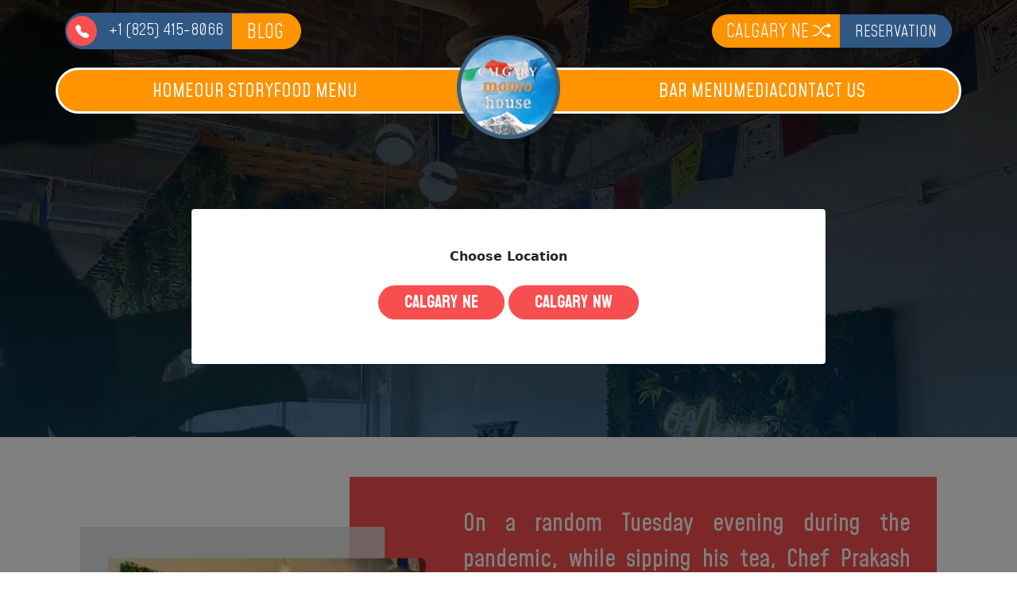

--- FILE ---
content_type: text/html; charset=UTF-8
request_url: https://calgarymomohouse.com/our-story
body_size: 7225
content:
<meta name="description" content="Calgary Momo House is one of the best Nepalese restaurants in Calgary that is well known for providing quality Nepalese food and hospitality Visit us for more info!" />

<!DOCTYPE html>
<html lang="en-CA">
<head>
	<meta charset="UTF-8" />
	<meta name="viewport" content="width=device-width, initial-scale=1">
	 	<title> Nepalese Restaurant Calgary | Nepalese Food Calgary | Calgary Momo House </title>
	 	<link rel="alternate" hreflang="en-CA" href="https://www.calgarymomohouse.com/">
	<link rel="alternate" hreflang="x-default" href="https://www.calgarymomohouse.com/">
	<link rel="canonical" href="https://calgarymomohouse.com/our-story">
	<!-- For file css -->
   <link rel="stylesheet" type="text/css" href="https://calgarymomohouse.com/frontend_asset/css/style.min.css">

   <!-- Site Icon  -->
   <link rel="icon" href="https://calgarymomohouse.com//frontend_asset/images/calgarymomohouselogo.png">

	<!-- For scroll animation css -->
   <link rel="stylesheet" type="text/css" href="https://calgarymomohouse.com/frontend_asset/css/aos.min.css">

	<!-- Slider css -->
   <link rel="stylesheet" type="text/css" href="https://calgarymomohouse.com/frontend_asset/css/slick-theme.min.css">
   <link rel="stylesheet" type="text/css" href="https://calgarymomohouse.com/frontend_asset/css/slick.min.css">


	<!-- Gallery model -->
	<link rel="stylesheet" href="css/glightbox.min.css" />
   <link rel="stylesheet" type="text/css" href="https://calgarymomohouse.com/frontend_asset/css/glightbox.min.css">

	<!--For Bootstrap v 5 file css -->
	<link rel="stylesheet" href="css/bootstrap.min.css" />
   <link rel="stylesheet" type="text/css" href="https://calgarymomohouse.com/frontend_asset/css/bootstrap.min.css">


	<!--For icon css  -->
	<link rel="stylesheet" href="https://cdn.jsdelivr.net/npm/bootstrap-icons@1.10.2/font/bootstrap-icons.min.css" >

	<!-- For googlefont font-family -->
	<link href="https://fonts.googleapis.com/css2?family=Koulen&display=swap" rel="stylesheet">
	<link rel="preconnect" href="https://fonts.gstatic.com" crossorigin>
	<link href="https://fonts.googleapis.com/css2?family=Lobster&display=swap" rel="stylesheet">
	<link href="https://fonts.googleapis.com/css2?family=Roboto:wght@100;300;400;500;700;900&display=swap" rel="stylesheet">
	<link href="https://fonts.googleapis.com/css2?family=Mohave:wght@300;400;500;700&display=swap" rel="stylesheet">
	<meta name="csrf-token" content="zdmvDQUEeToVp4WwFWrnNfokJNbabAHykY8aIm9t">
	
	<!-- Google Tag Manager -->
	<script>(function(w,d,s,l,i){w[l]=w[l]||[];w[l].push({'gtm.start':
	new Date().getTime(),event:'gtm.js'});var f=d.getElementsByTagName(s)[0],
	j=d.createElement(s),dl=l!='dataLayer'?'&l='+l:'';j.async=true;j.src=
	'https://www.googletagmanager.com/gtm.js?id='+i+dl;f.parentNode.insertBefore(j,f);
	})(window,document,'script','dataLayer','GTM-MBMGVGM9');</script>
	<!-- End Google Tag Manager -->
    
    <meta name="robots" content="index,follow">
   <meta name="googlebot" content="index,follow,max-snippet:-1,max-image-preview:large,max-video-preview:-1">
    <meta name="bingbot" content="index,follow,max-snippet:-1,max-image-preview:large,max-video-preview:-1">
    
    
<meta property="og:url" content="https://www.calgarymomohouse.com" />
<meta property="og:title" content="Best Momos in Calgary | Restaurants in Calgary | Calgary Momo House" />
<meta property="og:description" content="Taste the best momos & dumplings at our restaurant in Calgary. Calgary Momo House, serves the best chicken momos,& vegetable momos." />
<meta property="og:type" content="website" />
<meta property="og:image" content="https://www.calgarymomohouse.com/frontend_asset/images/momo134.webp" />
<meta property="og:image:width" content="500" />
<meta property="og:image:type" content="image/jpeg" />
<meta property="og:site_name" content="Calgary Momo House" />
<meta property="og:locale" content="en_US" />

<meta property="twitter:url" content="https://www.calgarymomohouse.com" />
<meta property="twitter:title" content="Best Momos in Calgary | Restaurants in Calgary | Calgary Momo House" />
<meta property="twitter:description" content="Taste the best momos & dumplings at our restaurant in Calgary. Calgary Momo House, serves the best chicken momos,& vegetable momos." />
<meta property="twitter:image" content="https://www.calgarymomohouse.com/frontend_asset/images/momo134.webp" />
<meta property="twitter:domain" content="Calgary Momo House" />
<meta property="twitter:card" content="summary_large_image" />
<meta property="twitter:creator" content="@twitter" />
<meta property="twitter:site" content="@twitter" />

<meta name="google-site-verification" content="MZUz_SYFtrDKhEHsDO6eOfsyV7LSCFNIfvvL4cl8pHI" />

<script type="application/ld+json">
{
  "@context": "https://schema.org",
  "@type": "Restaurant",
  "name": "Calgary Momo House",
  "image": "https://calgarymomohouse.com//frontend_asset/images/calgarymomohouselogo.webp",
  "@id": "",
  "url": "https://www.calgarymomohouse.com",
  "telephone": "+1 (825) 415-8066",
  "priceRange": "CAD",
  "our-menu": "https://www.calgarymomohouse.com/our-menu",
  "servesCuisine": "NEPALESE",
  "acceptsReservations": "true",
  "address": {
    "@type": "PostalAddress",
    "streetAddress": "4310 104 Ave NE #2150",
    "addressLocality": "Calgary",
    "addressRegion": "AB",
    "postalCode": "T3N 1W2",
    "addressCountry": "CA"
  },
  "openingHoursSpecification": {
    "@type": "OpeningHoursSpecification",
    "dayOfWeek": [
      "Monday",
      "Tuesday",
      "Wednesday",
      "Thursday",
      "Friday",
      "Saturday",
      "Sunday"
    ],
    "opens": "12:00",
    "closes": "22:00"
  },
  "sameAs": [
    "https://www.facebook.com/Momohousecalgary",
    "https://www.instagram.com/calgarymomohouse/"
  ] 
}
</script>

<style>
	header.main-header {
		position: fixed;
		width: 100%;
		padding: 16px 11px;
		z-index: 9999 !important;
	}

	div#location_modal {
		z-index: 100000 !important;
	}
	.flex {
		display: inline-flex;
		align-items: center;
		background: #305885;
		border-radius: 100px;
		overflow: hidden;
	}
	.btn-login .blog-link a {
		padding: 7px 11px 6px 18px;
		background-color: #ff9300;
		font-size: 23px;
	}
	.blog-link a {
		text-transform: uppercase;
		font-size: 24px;
	}
	.btn12 a {
		padding: 9px 22px 11px 18px;
		background-color: #ff9300;
		font-size: 25px;
	}
	.custum_heading{
		font-size: 28px !important;
	}
	.large_text
	{
		font-size: 62px !important;
	}
</style>

</head>

<body>
	<header class="main-header desktop">
      <div class="container">
        <div class="top-header">
          <div class="row align-items-center">
            <div class="col-6">
			<div class="flex">
              <div class="phone-call">
                <a href="tel:+18254158066">
                  <i class="bi bi-telephone-fill"></i>
                  <span>+1 (825) 415-8066</span>
                </a>
              </div>
			  <div class="blog-link btn12 rou-btn">
				<a href="https://calgarymomohouse.com/blog">Blog</a>
			</div>
			</div>
            </div>
            <div class="col-6">
              <div class="row">
                <div class="btn-login">
					<div class="flex">
						<div class="blog-link rou-btn">
							<a href="javascript:void(0);" id="update_location">Calgary NE <i class="bi bi-shuffle"></i></a>
						</div>
						<div class="rou-btn">
							<!--<a class="log1" href="#">Menu</a>-->
							<a class="reg1 new-reg" href="https://calgarymomohouse.com/reservation">Reservation</a>
						</div>
					</div>
					
				</div>
              </div>
            </div>
          </div>
        </div>
        <div class="mai-header">
			<div class="row align-items-center bg-yellow">
				<div class="col-5">
				  <div class="menu-ul">
					<ul>
					  <a class="active" href="https://calgarymomohouse.com">Home</a>
					  <a href="https://calgarymomohouse.com/our-story">Our Story </a>
					  <a href="https://calgarymomohouse.com/our-menu">Food Menu</a>
					</ul>
				  </div>
				</div>
				<div class="col-2">
				  
				</div>
				<div class="col-5">
				  <div class="menu-ul">
					<ul class="right1">
					  <a href="https://calgarymomohouse.com/bar-menu">Bar Menu </a>
					  <a href="https://calgarymomohouse.com/media">Media</a>
					
					  <a href="https://calgarymomohouse.com/contact">Contact Us </a>
					  
					</ul>
				  </div>
				</div>
			</div>
			<div class="logo-img">
				<div class="col-2">
				  <div class="logo-site">
					<a href="https://calgarymomohouse.com">
					  <img src="https://calgarymomohouse.com//frontend_asset/images/calgarymomohouselogo.png">
					</a>
				  </div>
				</div>
			</div>
    
        </div>
      </div>
    </header>
    <!-- For mobile header -->
    <header class="main-header mobile">
      <div class="container">
        <div class="row">
          <div class="col-9">
            <div class="logo-site">
              <a href="https://calgarymomohouse.com" style="text-decoration:none;">
                <img src="https://calgarymomohouse.com//frontend_asset/images/calgarymomohouselogo.png">
              </a>
           <button class="btn text-white font-bold rounded rounded-pill" onclick="$(document).find('#update_location').trigger('click');">
           			Calgary NE <i class="bi bi-shuffle"></i>
							</button>

            </div>
          </div>
          <div class="col-3">
           <div class="menu1">
		  <button class="menu" onclick="this.classList.toggle('opened');this.setAttribute('aria-expanded', this.classList.contains('opened'))" aria-label="Main Menu">
			<svg width="50" height="50" viewBox="0 0 100 100">
			  <path class="line line1" d="M 20,29.000046 H 80.000231 C 80.000231,29.000046 94.498839,28.817352 94.532987,66.711331 94.543142,77.980673 90.966081,81.670246 85.259173,81.668997 79.552261,81.667751 75.000211,74.999942 75.000211,74.999942 L 25.000021,25.000058" />
			  <path class="line line2" d="M 20,50 H 80" />
			  <path class="line line3" d="M 20,70.999954 H 80.000231 C 80.000231,70.999954 94.498839,71.182648 94.532987,33.288669 94.543142,22.019327 90.966081,18.329754 85.259173,18.331003 79.552261,18.332249 75.000211,25.000058 75.000211,25.000058 L 25.000021,74.999942" />
			</svg>
		  </button>
		  <div class="navbar">
			<div class="tabs">
				<div class="tab-header">
					<div class="menu-right">
						<ul>
						  <li>
							<a href="https://calgarymomohouse.com">Home</a>
						  </li>
						  <li>
							<a href="https://calgarymomohouse.com/our-story">Our Story</a>
						  </li>
						  <li>
							<a href="https://calgarymomohouse.com/our-menu">Food Menu</a>
						  </li>
						  <li>
							<a href="https://calgarymomohouse.com/bar-menu">Bar Menu</a>
						  </li>
						  <li>
							<a href="https://calgarymomohouse.com/media">Media</a>
						  </li>
						  <li>
							<a href="https://calgarymomohouse.com/contact">Contact us</a>
						  </li>
						  <li>
							<a href="https://calgarymomohouse.com/blog">Blog</a>
						  </li>
						  <li>
            				<a class="reg1 new-reg" href="https://www.calgarymomohouse.com/reservation">Reservation</a>
						  </li>
						</ul>
					  </div>
				</div>
			</div>
			
		  </div>
		</div>

          </div>
        </div>
      </div>
    </header>
<style>
	.story-first-bg{
	background: #f74f4f;
    padding: 37px 33px 33px 0;
    box-shadow: -143px 0 0 0 #f74f4f;
    z-index: -1;
    position: relative;
}
</style>
<div class="container-fluid our-storybg hightimg">
   <div class="container">
      <div class="row">
         <div class="col-md-12 p-0">
            <div class="page-title">
               <h1>Our Story</h1>
               <img class="diver1" src="https://calgarymomohouse.com/frontend_asset/images/divider-read.svg" alt="divider-read" loading="lazy">
            </div>
         </div>
      </div>
   </div>
</div>
<div class="container our-story1">
   <div class="row img-text5">
      <div class="col-lg-5 col-md-12 col-sm-12">
         <img class="img-fluid" src="https://calgarymomohouse.com/frontend_asset/images/ourstory17new1.webp" alt="our-story" loading="lazy">
      </div>
      <div class="col-lg-7 col-md-12 col-sm-12 pleft">
         <p class="text-title1  text-white story-first-bg">On a random Tuesday evening during the pandemic, while sipping his tea, Chef Prakash realized that Calgary misses Authentic Himalayan Style Momos.</p>
         <p>Being from Nepal and having traveled across different countries, Chef Prakash decided to introduce momos to Calgary with different variations and styles. Even though it has been a staple food for him growing up, he experimented with different styles and got feedback from friends and family to zero down the menu options. Just like any other small business, Chef Prakash initially started the Calgary Momo house from his home during the pandemic days. While our scientists were creating the vaccine, Chef Prakash was busy getting delicious Nepalese food served to people in the comfort of their homes (Not the same thing, but definitely something to get you through those times). With continuous customer love and support, Calgary Momo House grew into what it is today.</p>
      </div>
   </div>
   <!-- <div class="row   rvers1">
      <div class="col-lg-8 col-md-12 col-sm-12 ">
      	<p>Backed by Chef Prakash’s wife Pooja Ale Magar, a “Calgary White Hat – Best server” nominee, with 10 years of experience in the food and beverage industry, Calgary Momo House is a women-led business, striving to make a change in a male-dominated culture, with most of our employees being females. Best known for its authentic street food experience in Cityscape, Calgary, Calgary Momo House is the first destination for authentic Nepali Food in Calgary. It’s cultural atmosphere and cozy vibes make dining at Calgary Momo House the go-to Nepalese restaurant in Calgary for cultural immersion and lasting memories. Besides, who can say no to its signature dish “Momos”? What are Momos? Momos are Nepali dumplings that are steamed to perfection. Their petite flour wrap is filled with minced meat, and vegetables, and are served with sweets or an assortment of sauces or soup.</p>
      </div>
      <div class="col-lg-4 col-md-12 col-sm-12">
      	<img class="img-fluid" src="https://calgarymomohouse.com/frontend_asset/images/ourstory12new.png">
      </div>
      </div> -->
</div>
<section class="video-section-story01">
   <video playsinline autoplay  muted  loop  poster="cake.jpg">
      <source src="https://calgarymomohouse.com/frontend_asset/images/story-bg-video.mp4" type="video/webm">
   </video>
   <div class="container video-story-container01">
      <div class="row">
         <div class="col-12 pleright lightBlack-bg-story01">
            <p class="text-title1 text-white">So for the love of momos, come dine with us! And we promise to provide you with an experience that will keep you coming back for more!</p>
         </div>
      </div>
      <div class="row white-bg-story01">
         <div class="col-lg-8 col-md-12 col-sm-12">
            <p>Backed by Chef Prakash’s wife Pooja Ale Magar, a “Calgary White Hat – Best server” nominee, with 10 years of experience in the food and beverage industry, Calgary Momo House is a women-led business, striving to make a change in a male-dominated culture, with most of our employees being females. Best known for its authentic street food experience in Cityscape, Calgary, Calgary Momo House is the first destination for authentic Nepali Food in Calgary. It’s cultural atmosphere and cozy vibes make dining at Calgary Momo House the go-to Nepalese restaurant in Calgary for cultural immersion and lasting memories. </p>
         </div>
         <div class="col-lg-4 col-md-12 col-sm-12">

            <img class="img-fluid" src="https://calgarymomohouse.com/frontend_asset/images/momo134.webp" alt="momo-img" loading="lazy">
         </div>
      </div>
   </div>
</section>
<section class="our-food4">
   <div class="container">
      <div class="row align-items-center">
         <div class="col-lg-4 col-md-12 col-sm-12">
            <div class="bg-food78">
               <div class="anima-img round8">
                  <img class="img-fluid" src="https://calgarymomohouse.com/frontend_asset/images/whitebg4.webp" alt="white-bg" loading="lazy">
               </div>
               <div class="text-box5">
                  <img src="https://calgarymomohouse.com/frontend_asset/images/foodbg455.webp" alt="food-bg" loading="lazy">
                  <div class="text-btn-box">
                     <div class="col-12">
                        <h2>Food Menu</h2>
                        <a href="https://calgarymomohouse.com/our-menu">View Menu</a>
                     </div>
                  </div>
               </div>
               <div class="anima-img2 round8">
                  <img class="img-fluid" src="https://calgarymomohouse.com/frontend_asset/images/tandoori554.webp" alt="tandoori" loading="lazy">
               </div>
            </div>
         </div>
         <div class="col-lg-4 col-md-12 col-sm-12">
            <div class="page-title">
               <h2>Our Menu</h2>
               <img class="diver1" src="https://calgarymomohouse.com/frontend_asset/images/divider-white.svg" alt="divider-white" loading="lazy">
            </div>
         </div>
         <div class="col-lg-4 col-md-12 col-sm-12">
            <div class="bg-food78 drink569">
               <div class="anima-img round8">
                  <img class="img-fluid" src="https://calgarymomohouse.com/frontend_asset/images/bar-img02.webp" alt="bar-img" loading="lazy">
               </div>
               <div class="text-box5">
                  <img src="https://calgarymomohouse.com/frontend_asset/images/bar-bg1ss.webp" alt="bar-bg" loading="lazy">
                  <div class="text-btn-box">
                     <div class="col-12">
                        <h2>bar Menu</h2>
                        <a href="https://calgarymomohouse.com/bar-menu">View Menu</a>
                     </div>
                  </div>
               </div>
               <div class="anima-img2 round8">
                  <img class="img-fluid" src="https://calgarymomohouse.com/frontend_asset/images/bar-img.webp" alt="bar-img" loading="lazy">
               </div>
            </div>
         </div>
      </div>
   </div>
</section>
<section class="asseen mt-6">
   <div class="container">
      <div class="row text-center">
         <img class="asseenon" src="https://calgarymomohouse.com/frontend_asset/images/asseenon.webp" data-aos="zoom-in">
         <h4  class="subtitle mb-3" data-aos="zoom-in">Awards / Recognition</h4>
         <h2 class="heading" data-aos="zoom-in">As<span style="color:var(--orange);"> seen on</span></h2>
         <img class="diver1" src="https://calgarymomohouse.com/frontend_asset/images/divider-white.svg">
      </div>
      <div class="row">
         <div class="slider-asseen">
            <div class="item-slider">
               <div class="row">
                  <div class="col-3">
                     <img src="https://calgarymomohouse.com/frontend_asset/images/slidetest03.webp">
                  </div>
                  <div class="col-9">
                     <h2 class="custum_heading">Best Restaurants in Calgary’s N.E. Suburbs</h2>
                     <p>Calgarians have been travelling from around the city to try Calgary Momo House’s authentic Nepalese cuisine</p>
                  </div>
               </div>
            </div>
            <div class="item-slider">
               <div class="row">
                  <div class="col-3">
                     <img src="https://calgarymomohouse.com/frontend_asset/images/slidetest01.webp">
                  </div>
                  <div class="col-9">
                     <h2 class="custum_heading">Calgary Momo House a draw for those seeking Nepalese cuisine</h2>
                     <p>The popular phrase “will travel for food” is something not everyone follows through on. </p>
                  </div>
               </div>
            </div>
            <div class="item-slider">
               <div class="row">
                  <div class="col-3">
                     <img src="https://calgarymomohouse.com/frontend_asset/images/slidetest02.webp">
                  </div>
                  <div class="col-9">
                     <h2 class="custum_heading">Best restaurants Calgary: 50 exceptional places to eat</h2>
                     <p>Looking for the best places to eat in Calgary? It can be difficult, not because there are so few but because</p>
                  </div>
               </div>
            </div>
         </div>
      </div>
      <div class="row text-center">
         <div class="btn-box mt-4">
            <a href="https://calgarymomohouse.com/media">Explore More</a>
         </div>
      </div>
   </div>
</section>
<br>
<section class="google-reve">
   <div class="container">
      <div class="row text-center">
         <h4 class="subtitle mb-3">Testimonials</h4>
         <h3 class="heading large_text">
            <span style="color: #4E4646;"> What others have to say</span>
            <br>
            <span style="color: #FF9300;"> about us</span>
         </h3>
         <img class="diver1" src="https://calgarymomohouse.com/frontend_asset/images/divider-white.svg">
         <div class="google-review-title">
               <img  src="https://calgarymomohouse.com/frontend_asset/images/google-icon.png" width="40">
               <span>4.5 Rating </span>
               <span><i class="bi bi-star-fill start-YW"></i></span>
               <p>Google Overall Rating - 1600+ Reviews</p>
         </div>
      </div>

      <div class="row google-review-contain google-review-slider">
         <div class="col-lg-4 col-md-6 col-sm-12 review-col">
            <div class="review-body">
               <h3 class="text-start">Paula</h3>
               <div class="review-star">
                  <i class="bi bi-star-fill start-YW"></i>
                  <i class="bi bi-star-fill start-YW"></i>
                  <i class="bi bi-star-fill start-YW"></i>
                  <i class="bi bi-star-fill start-YW"></i>
                  <i class="bi bi-star-fill start-YW"></i>
               </div>
               <p>Where to start... been wanting to try Calgary Momo House since they opened. Finally drove up from the south in -45!</p>
            </div>
         </div>
         <div class="col-lg-4 col-md-6 col-sm-12 review-col">
            <div class="review-body">
               <h3 class="text-start">Nelly B</h3>
               <div class="review-star">
                  <i class="bi bi-star-fill start-YW"></i>
                  <i class="bi bi-star-fill start-YW"></i>
                  <i class="bi bi-star-fill start-YW"></i>
                  <i class="bi bi-star-fill start-YW"></i>
                  <i class="bi bi-star start-YW"></i>
               </div>
               <p>My friend suggested @calgarymomohouse  for our lunch date today. We got the chicken momo
                   platter to share and got to try a little bit of
                    everything- fried momo, tandoori momo, chili momo. </p>
            </div>
         </div>
         <div class="col-lg-4 col-md-6 col-sm-12 review-col">
            <div class="review-body">
               <h3 class="text-start">Tahir If</h3>
               <div class="review-star">
                  <i class="bi bi-star-fill start-YW"></i>
                  <i class="bi bi-star-fill start-YW"></i>
                  <i class="bi bi-star-fill start-YW"></i>
                  <i class="bi bi-star-fill start-YW"></i>
                  <i class="bi bi-star-fill start-YW"></i>
               </div>
               <p>Variety of selection for dumplings with vegetarian and meat options. 
                  Tandoori and chilli momos were quite flavourful. Haven’t 
                  tried the indo Chinese but menu had a decent selection.</p>
            </div>
         </div>
         <div class="col-lg-4 col-md-6 col-sm-12 review-col">
            <div class="review-body">
               <h3 class="text-start">Arghavan</h3>
               <div class="review-star">
                  <i class="bi bi-star-fill start-YW"></i>
                  <i class="bi bi-star-fill start-YW"></i>
                  <i class="bi bi-star-fill start-YW"></i>
                  <i class="bi bi-star-fill start-YW"></i>
                  <i class="bi bi-star-fill start-YW"></i>
               </div>
               <p>I loved everything about this place! The lady who worked there was so nice.
                  The food was amazing and good portion. Freshly made and great taste</p>
            </div>
         </div>
      </div>
   </div>
</section>

<!-- Footer section  -->
<style>
.row-flex i.bi {
    font-size: 24px;
    margin: 0 10px;
}
.row-flex {
    text-align: left;
    margin-top: 12px;
}
</style>
	

	<footer class="footer">

		<div class="container">
			<div class="middle-icon">
				<img src="https://calgarymomohouse.com/frontend_asset/images/footer-badge.webp" alt="footer-badge" loading="lazy">
			</div>
			<div class="row align-items-center logo-footer">
				<div class="col-4 right16">
					<img class="diver1" src="https://calgarymomohouse.com/frontend_asset/images/blue-divider.svg" alt="blue-divider" loading="lazy">
				</div>
				<div class="col-3">
					<div class="logo-site">
						<a href="https://calgarymomohouse.com"><img src="https://calgarymomohouse.com//frontend_asset/images/calgarymomohouselogo.png" alt="logo-img" loading="lazy"></a>
					</div>
				</div>	
				<div class="col-4">
					<img class="diver1" src="https://calgarymomohouse.com/frontend_asset/images/blue-divider.svg" alt="blue-divider" loading="lazy">
				</div>
			</div>
			
			<div class="row mt-5">
				<div class="col-lg-3 col-md-6 col-6">
					<div class="space-y">
						<h4>QUICK LINKS</h4>
					  	<a href="https://calgarymomohouse.com/our-story">Our Story </a>
					  	<a href="https://calgarymomohouse.com/our-menu">Food Menu</a>
						<a href="https://calgarymomohouse.com/bar-menu">Bar Menu </a>
					  	<a href="https://calgarymomohouse.com/media">Media</a>
					  	<a href="https://calgarymomohouse.com/contact">Contact Us </a>
					</div>
				</div>
				
				<div class="col-lg-3 col-md-6 col-6">
					<div class="space-y">
						<h4>OPENING HOURS</h4>
						<h3>EVERY DAY</h3>
						<h3>12:00 pm TO 10:00 pm</h3>
					</div>
				</div>
				
				<div class="col-lg-3 col-md-6 col-7">
					<div class="space-y">
						<h4>CONTACT INFORMATION</h4>
						<h3>4310 104 Ave NE #2150, Calgary, AB T3N 1W2</h3>
						<div class="phone-call">
							<a href="tel:+18254158066">
								<i class="bi bi-telephone-fill"></i>
								<span>+1 (825) 415-8066</span>
							</a>
						</div>
					</div>
				</div>
				
				<div class="col-lg-3 col-md-6 col-5">
					<div class="space-y">
						<h4>DELIVERY PARTNERS</h4>
					    <div class="row">
					           	<img class="img-fluid" src="https://calgarymomohouse.com/frontend_asset/images/imges-food.webp" alt="images-food" loading="lazy" style=" width: 212px;">
					    </div>
						<div class="row-flex">
							<div class="phone-call">
    						<a href="https://www.instagram.com/calgarymomohouse/" target="_blank">
                                    <i class="bi bi-instagram"></i>
                                </a>

						    </div>
						    <div class="phone-call">
    							<a href="https://www.facebook.com/Momohousecalgary/" target="_blank">
    							    <i class="bi bi-facebook"></i>
    							
    							</a>
						    </div>
						  </div>
					</div>
				</div>
			</div>
			
			<div class="row align-items-center copy-write">
				<div class="col-lg-9 col-md-6 col-sm-12">
					<p>© Copyright 2026 Calgary Momo House. All Right Reserved <a href="https://cyberace.ca/" target="_blank">Powered by Cyber Ace</a></p>
				</div>
				<div class="col-lg-3 col-md-6 col-sm-12">
					<img class="img-fluid" src="https://calgarymomohouse.com/frontend_asset/images/pymenticon.webp" alt="payment-icon" loading="lazy">
				</div>
			</div>
			
		</div>
	</footer>
   <script src="https://calgarymomohouse.com/frontend_asset/js/glightbox.min.js"></script>
   <script src="https://calgarymomohouse.com/frontend_asset/js/bootstrap.bundle.min.js"></script>
   <script src="https://calgarymomohouse.com/frontend_asset/js/jquery.min.js"></script>
   <script src="https://calgarymomohouse.com/frontend_asset/js/slick.min.js"></script>
   <script src="https://calgarymomohouse.com/frontend_asset/js/aos.min.js"></script>
   <script src="https://calgarymomohouse.com/frontend_asset/js/custom.js"></script>
   <script src="https://cdnjs.cloudflare.com/ajax/libs/toastr.js/latest/toastr.min.js"></script>
   <link href="https://cdnjs.cloudflare.com/ajax/libs/toastr.js/latest/toastr.min.css" rel="stylesheet" />

	<div class="modal fade" id="location_modal" tabindex="-1" role="dialog" >
		<div class="modal-dialog modal-lg modal-dialog-centered" role="document">
			<div class="modal-content py-4">
				
				<div class="modal-body py-4">
					<center>
						<strong>
							Choose Location
						</strong>
					</center>
					<div class="btn-box mt-4 text-center">
																					<a class="btn btn-sm rounded-pill mb-2" href="https://calgarymomohouse.com/save-location/1">Calgary NE</a>
															<a class="btn btn-sm rounded-pill mb-2" href="https://calgarymomohouse.com/save-location/2">Calgary NW</a>
																			
					</div>
				</div>
			</div>
		</div>
	</div>
<script>
	$(document).ready(function() {
		$('#location_modal').modal({backdrop: 'static', keyboard: false}, 'show');
					$('#location_modal').modal('show');
		
		$('#update_location').on('click', function() {
			$('#location_modal').modal('show');
		});
	});
</script>
</body>
</html>
<script>
        function updateCart() {
            $.ajax({
                type: "GET",
                url: 'https://calgarymomohouse.com/leftcart',
                success: function(response) {
                    $('#result_body').html(response);
                },
                error: function(result) {
                    console.log(error)
                }
            });
        }

        // Call on open button click
        $(function() {
            $('.menu-cart-btn').click(function(event) {
                console.log('Open Button click');
                event.preventDefault(); // Add this line
                updateCart();
            });
        });

        // Call on close button click
        $(function() {
            $('.btn-close-white').click(function(event) {
                console.log('Close Button click');
                event.preventDefault(); // Add this line
                updateCart();
            });
        });

        // Call on page load
        $(document).ready(function() {
            console.log('Page load');
            updateCart();
        });
</script>



--- FILE ---
content_type: text/html; charset=UTF-8
request_url: https://calgarymomohouse.com/css/glightbox.min.css
body_size: 5403
content:
<!DOCTYPE html>
<html lang="en-CA">
<head>
	<meta charset="UTF-8" />
	<meta name="viewport" content="width=device-width, initial-scale=1">
	      <!-- Twitter Card  -->
          	<link rel="alternate" hreflang="en-CA" href="https://www.calgarymomohouse.com/">
	<link rel="alternate" hreflang="x-default" href="https://www.calgarymomohouse.com/">
	<link rel="canonical" href="https://calgarymomohouse.com/css/glightbox.min.css">
	<!-- For file css -->
   <link rel="stylesheet" type="text/css" href="https://calgarymomohouse.com/frontend_asset/css/style.min.css">

   <!-- Site Icon  -->
   <link rel="icon" href="https://calgarymomohouse.com//frontend_asset/images/calgarymomohouselogo.png">

	<!-- For scroll animation css -->
   <link rel="stylesheet" type="text/css" href="https://calgarymomohouse.com/frontend_asset/css/aos.min.css">

	<!-- Slider css -->
   <link rel="stylesheet" type="text/css" href="https://calgarymomohouse.com/frontend_asset/css/slick-theme.min.css">
   <link rel="stylesheet" type="text/css" href="https://calgarymomohouse.com/frontend_asset/css/slick.min.css">


	<!-- Gallery model -->
	<link rel="stylesheet" href="css/glightbox.min.css" />
   <link rel="stylesheet" type="text/css" href="https://calgarymomohouse.com/frontend_asset/css/glightbox.min.css">

	<!--For Bootstrap v 5 file css -->
	<link rel="stylesheet" href="css/bootstrap.min.css" />
   <link rel="stylesheet" type="text/css" href="https://calgarymomohouse.com/frontend_asset/css/bootstrap.min.css">


	<!--For icon css  -->
	<link rel="stylesheet" href="https://cdn.jsdelivr.net/npm/bootstrap-icons@1.10.2/font/bootstrap-icons.min.css" >

	<!-- For googlefont font-family -->
	<link href="https://fonts.googleapis.com/css2?family=Koulen&display=swap" rel="stylesheet">
	<link rel="preconnect" href="https://fonts.gstatic.com" crossorigin>
	<link href="https://fonts.googleapis.com/css2?family=Lobster&display=swap" rel="stylesheet">
	<link href="https://fonts.googleapis.com/css2?family=Roboto:wght@100;300;400;500;700;900&display=swap" rel="stylesheet">
	<link href="https://fonts.googleapis.com/css2?family=Mohave:wght@300;400;500;700&display=swap" rel="stylesheet">
	<meta name="csrf-token" content="zdmvDQUEeToVp4WwFWrnNfokJNbabAHykY8aIm9t">
	
	<!-- Google Tag Manager -->
	<script>(function(w,d,s,l,i){w[l]=w[l]||[];w[l].push({'gtm.start':
	new Date().getTime(),event:'gtm.js'});var f=d.getElementsByTagName(s)[0],
	j=d.createElement(s),dl=l!='dataLayer'?'&l='+l:'';j.async=true;j.src=
	'https://www.googletagmanager.com/gtm.js?id='+i+dl;f.parentNode.insertBefore(j,f);
	})(window,document,'script','dataLayer','GTM-MBMGVGM9');</script>
	<!-- End Google Tag Manager -->
    
    <meta name="robots" content="index,follow">
   <meta name="googlebot" content="index,follow,max-snippet:-1,max-image-preview:large,max-video-preview:-1">
    <meta name="bingbot" content="index,follow,max-snippet:-1,max-image-preview:large,max-video-preview:-1">
    
    
<meta property="og:url" content="https://www.calgarymomohouse.com" />
<meta property="og:title" content="Best Momos in Calgary | Restaurants in Calgary | Calgary Momo House" />
<meta property="og:description" content="Taste the best momos & dumplings at our restaurant in Calgary. Calgary Momo House, serves the best chicken momos,& vegetable momos." />
<meta property="og:type" content="website" />
<meta property="og:image" content="https://www.calgarymomohouse.com/frontend_asset/images/momo134.webp" />
<meta property="og:image:width" content="500" />
<meta property="og:image:type" content="image/jpeg" />
<meta property="og:site_name" content="Calgary Momo House" />
<meta property="og:locale" content="en_US" />

<meta property="twitter:url" content="https://www.calgarymomohouse.com" />
<meta property="twitter:title" content="Best Momos in Calgary | Restaurants in Calgary | Calgary Momo House" />
<meta property="twitter:description" content="Taste the best momos & dumplings at our restaurant in Calgary. Calgary Momo House, serves the best chicken momos,& vegetable momos." />
<meta property="twitter:image" content="https://www.calgarymomohouse.com/frontend_asset/images/momo134.webp" />
<meta property="twitter:domain" content="Calgary Momo House" />
<meta property="twitter:card" content="summary_large_image" />
<meta property="twitter:creator" content="@twitter" />
<meta property="twitter:site" content="@twitter" />

<meta name="google-site-verification" content="MZUz_SYFtrDKhEHsDO6eOfsyV7LSCFNIfvvL4cl8pHI" />

<script type="application/ld+json">
{
  "@context": "https://schema.org",
  "@type": "Restaurant",
  "name": "Calgary Momo House",
  "image": "https://calgarymomohouse.com//frontend_asset/images/calgarymomohouselogo.webp",
  "@id": "",
  "url": "https://www.calgarymomohouse.com",
  "telephone": "+1 (825) 415-8066",
  "priceRange": "CAD",
  "our-menu": "https://www.calgarymomohouse.com/our-menu",
  "servesCuisine": "NEPALESE",
  "acceptsReservations": "true",
  "address": {
    "@type": "PostalAddress",
    "streetAddress": "4310 104 Ave NE #2150",
    "addressLocality": "Calgary",
    "addressRegion": "AB",
    "postalCode": "T3N 1W2",
    "addressCountry": "CA"
  },
  "openingHoursSpecification": {
    "@type": "OpeningHoursSpecification",
    "dayOfWeek": [
      "Monday",
      "Tuesday",
      "Wednesday",
      "Thursday",
      "Friday",
      "Saturday",
      "Sunday"
    ],
    "opens": "12:00",
    "closes": "22:00"
  },
  "sameAs": [
    "https://www.facebook.com/Momohousecalgary",
    "https://www.instagram.com/calgarymomohouse/"
  ] 
}
</script>

<style>
	header.main-header {
		position: fixed;
		width: 100%;
		padding: 16px 11px;
		z-index: 9999 !important;
	}

	div#location_modal {
		z-index: 100000 !important;
	}
	.flex {
		display: inline-flex;
		align-items: center;
		background: #305885;
		border-radius: 100px;
		overflow: hidden;
	}
	.btn-login .blog-link a {
		padding: 7px 11px 6px 18px;
		background-color: #ff9300;
		font-size: 23px;
	}
	.blog-link a {
		text-transform: uppercase;
		font-size: 24px;
	}
	.btn12 a {
		padding: 9px 22px 11px 18px;
		background-color: #ff9300;
		font-size: 25px;
	}
	.custum_heading{
		font-size: 28px !important;
	}
	.large_text
	{
		font-size: 62px !important;
	}
</style>

</head>

<body>
	<header class="main-header desktop">
      <div class="container">
        <div class="top-header">
          <div class="row align-items-center">
            <div class="col-6">
			<div class="flex">
              <div class="phone-call">
                <a href="tel:+18254158066">
                  <i class="bi bi-telephone-fill"></i>
                  <span>+1 (825) 415-8066</span>
                </a>
              </div>
			  <div class="blog-link btn12 rou-btn">
				<a href="https://calgarymomohouse.com/blog">Blog</a>
			</div>
			</div>
            </div>
            <div class="col-6">
              <div class="row">
                <div class="btn-login">
					<div class="flex">
						<div class="blog-link rou-btn">
							<a href="javascript:void(0);" id="update_location">Calgary NE <i class="bi bi-shuffle"></i></a>
						</div>
						<div class="rou-btn">
							<!--<a class="log1" href="#">Menu</a>-->
							<a class="reg1 new-reg" href="https://calgarymomohouse.com/reservation">Reservation</a>
						</div>
					</div>
					
				</div>
              </div>
            </div>
          </div>
        </div>
        <div class="mai-header">
			<div class="row align-items-center bg-yellow">
				<div class="col-5">
				  <div class="menu-ul">
					<ul>
					  <a class="active" href="https://calgarymomohouse.com">Home</a>
					  <a href="https://calgarymomohouse.com/our-story">Our Story </a>
					  <a href="https://calgarymomohouse.com/our-menu">Food Menu</a>
					</ul>
				  </div>
				</div>
				<div class="col-2">
				  
				</div>
				<div class="col-5">
				  <div class="menu-ul">
					<ul class="right1">
					  <a href="https://calgarymomohouse.com/bar-menu">Bar Menu </a>
					  <a href="https://calgarymomohouse.com/media">Media</a>
					
					  <a href="https://calgarymomohouse.com/contact">Contact Us </a>
					  
					</ul>
				  </div>
				</div>
			</div>
			<div class="logo-img">
				<div class="col-2">
				  <div class="logo-site">
					<a href="https://calgarymomohouse.com">
					  <img src="https://calgarymomohouse.com//frontend_asset/images/calgarymomohouselogo.png">
					</a>
				  </div>
				</div>
			</div>
    
        </div>
      </div>
    </header>
    <!-- For mobile header -->
    <header class="main-header mobile">
      <div class="container">
        <div class="row">
          <div class="col-9">
            <div class="logo-site">
              <a href="https://calgarymomohouse.com" style="text-decoration:none;">
                <img src="https://calgarymomohouse.com//frontend_asset/images/calgarymomohouselogo.png">
              </a>
           <button class="btn text-white font-bold rounded rounded-pill" onclick="$(document).find('#update_location').trigger('click');">
           			Calgary NE <i class="bi bi-shuffle"></i>
							</button>

            </div>
          </div>
          <div class="col-3">
           <div class="menu1">
		  <button class="menu" onclick="this.classList.toggle('opened');this.setAttribute('aria-expanded', this.classList.contains('opened'))" aria-label="Main Menu">
			<svg width="50" height="50" viewBox="0 0 100 100">
			  <path class="line line1" d="M 20,29.000046 H 80.000231 C 80.000231,29.000046 94.498839,28.817352 94.532987,66.711331 94.543142,77.980673 90.966081,81.670246 85.259173,81.668997 79.552261,81.667751 75.000211,74.999942 75.000211,74.999942 L 25.000021,25.000058" />
			  <path class="line line2" d="M 20,50 H 80" />
			  <path class="line line3" d="M 20,70.999954 H 80.000231 C 80.000231,70.999954 94.498839,71.182648 94.532987,33.288669 94.543142,22.019327 90.966081,18.329754 85.259173,18.331003 79.552261,18.332249 75.000211,25.000058 75.000211,25.000058 L 25.000021,74.999942" />
			</svg>
		  </button>
		  <div class="navbar">
			<div class="tabs">
				<div class="tab-header">
					<div class="menu-right">
						<ul>
						  <li>
							<a href="https://calgarymomohouse.com">Home</a>
						  </li>
						  <li>
							<a href="https://calgarymomohouse.com/our-story">Our Story</a>
						  </li>
						  <li>
							<a href="https://calgarymomohouse.com/our-menu">Food Menu</a>
						  </li>
						  <li>
							<a href="https://calgarymomohouse.com/bar-menu">Bar Menu</a>
						  </li>
						  <li>
							<a href="https://calgarymomohouse.com/media">Media</a>
						  </li>
						  <li>
							<a href="https://calgarymomohouse.com/contact">Contact us</a>
						  </li>
						  <li>
							<a href="https://calgarymomohouse.com/blog">Blog</a>
						  </li>
						  <li>
            				<a class="reg1 new-reg" href="https://www.calgarymomohouse.com/reservation">Reservation</a>
						  </li>
						</ul>
					  </div>
				</div>
			</div>
			
		  </div>
		</div>

          </div>
        </div>
      </div>
    </header><head>
    
    <style>
/*======================
    404 page
=======================*/


.page_404{ padding:40px 0; background:#fff; font-family: 'Arvo', serif;
}

.page_404  img{ width:100%;}

.four_zero_four_bg{
 
 background-image: url(https://cdn.dribbble.com/users/722246/screenshots/3066818/404-page.gif);
 background-repeat :no-repeat;
    height: 650px;
    background-position: center;
 }
 
 
 .four_zero_four_bg h1{
 font-size:80px;
 }
 
  .four_zero_four_bg h3{
			 font-size:80px;
			 }
			 
			 .link_404{			 
    	color: #000!important;
    padding: 10px 20px;
    background: #edb229;
    margin: 20px 0;
    display: inline-block;}
	.contant_box_404{ margin-top:-50px;}</style>
</head>



<section class="page_404">
	<div class="container">
		<div class="row">	
		<div class="col-sm-12 ">
		<div class="col-sm-10 col-sm-offset-1  text-center" style="margin-top: 103px;">
		<div class="four_zero_four_bg">
			
		
		
		</div>
		
		<div class="contant_box_404" style="text-align:center;">
		<h3 class="h2">
		Look like you're lost
		</h3>
		
		<p>The page you are looking for not avaible!</p>
		
		<a href="https://calgarymomohouse.com" class="link_404">Go to Home</a>
	</div>
		</div>
		</div>
		</div>
	</div>
</section>
<!-- Footer section  -->
<style>
.row-flex i.bi {
    font-size: 24px;
    margin: 0 10px;
}
.row-flex {
    text-align: left;
    margin-top: 12px;
}
</style>
	

	<footer class="footer">

		<div class="container">
			<div class="middle-icon">
				<img src="https://calgarymomohouse.com/frontend_asset/images/footer-badge.webp" alt="footer-badge" loading="lazy">
			</div>
			<div class="row align-items-center logo-footer">
				<div class="col-4 right16">
					<img class="diver1" src="https://calgarymomohouse.com/frontend_asset/images/blue-divider.svg" alt="blue-divider" loading="lazy">
				</div>
				<div class="col-3">
					<div class="logo-site">
						<a href="https://calgarymomohouse.com"><img src="https://calgarymomohouse.com//frontend_asset/images/calgarymomohouselogo.png" alt="logo-img" loading="lazy"></a>
					</div>
				</div>	
				<div class="col-4">
					<img class="diver1" src="https://calgarymomohouse.com/frontend_asset/images/blue-divider.svg" alt="blue-divider" loading="lazy">
				</div>
			</div>
			
			<div class="row mt-5">
				<div class="col-lg-3 col-md-6 col-6">
					<div class="space-y">
						<h4>QUICK LINKS</h4>
					  	<a href="https://calgarymomohouse.com/our-story">Our Story </a>
					  	<a href="https://calgarymomohouse.com/our-menu">Food Menu</a>
						<a href="https://calgarymomohouse.com/bar-menu">Bar Menu </a>
					  	<a href="https://calgarymomohouse.com/media">Media</a>
					  	<a href="https://calgarymomohouse.com/contact">Contact Us </a>
					</div>
				</div>
				
				<div class="col-lg-3 col-md-6 col-6">
					<div class="space-y">
						<h4>OPENING HOURS</h4>
						<h3>EVERY DAY</h3>
						<h3>12:00 pm TO 10:00 pm</h3>
					</div>
				</div>
				
				<div class="col-lg-3 col-md-6 col-7">
					<div class="space-y">
						<h4>CONTACT INFORMATION</h4>
						<h3>4310 104 Ave NE #2150, Calgary, AB T3N 1W2</h3>
						<div class="phone-call">
							<a href="tel:+18254158066">
								<i class="bi bi-telephone-fill"></i>
								<span>+1 (825) 415-8066</span>
							</a>
						</div>
					</div>
				</div>
				
				<div class="col-lg-3 col-md-6 col-5">
					<div class="space-y">
						<h4>DELIVERY PARTNERS</h4>
					    <div class="row">
					           	<img class="img-fluid" src="https://calgarymomohouse.com/frontend_asset/images/imges-food.webp" alt="images-food" loading="lazy" style=" width: 212px;">
					    </div>
						<div class="row-flex">
							<div class="phone-call">
    						<a href="https://www.instagram.com/calgarymomohouse/" target="_blank">
                                    <i class="bi bi-instagram"></i>
                                </a>

						    </div>
						    <div class="phone-call">
    							<a href="https://www.facebook.com/Momohousecalgary/" target="_blank">
    							    <i class="bi bi-facebook"></i>
    							
    							</a>
						    </div>
						  </div>
					</div>
				</div>
			</div>
			
			<div class="row align-items-center copy-write">
				<div class="col-lg-9 col-md-6 col-sm-12">
					<p>© Copyright 2026 Calgary Momo House. All Right Reserved <a href="https://cyberace.ca/" target="_blank">Powered by Cyber Ace</a></p>
				</div>
				<div class="col-lg-3 col-md-6 col-sm-12">
					<img class="img-fluid" src="https://calgarymomohouse.com/frontend_asset/images/pymenticon.webp" alt="payment-icon" loading="lazy">
				</div>
			</div>
			
		</div>
	</footer>
   <script src="https://calgarymomohouse.com/frontend_asset/js/glightbox.min.js"></script>
   <script src="https://calgarymomohouse.com/frontend_asset/js/bootstrap.bundle.min.js"></script>
   <script src="https://calgarymomohouse.com/frontend_asset/js/jquery.min.js"></script>
   <script src="https://calgarymomohouse.com/frontend_asset/js/slick.min.js"></script>
   <script src="https://calgarymomohouse.com/frontend_asset/js/aos.min.js"></script>
   <script src="https://calgarymomohouse.com/frontend_asset/js/custom.js"></script>
   <script src="https://cdnjs.cloudflare.com/ajax/libs/toastr.js/latest/toastr.min.js"></script>
   <link href="https://cdnjs.cloudflare.com/ajax/libs/toastr.js/latest/toastr.min.css" rel="stylesheet" />

	<div class="modal fade" id="location_modal" tabindex="-1" role="dialog" >
		<div class="modal-dialog modal-lg modal-dialog-centered" role="document">
			<div class="modal-content py-4">
				
				<div class="modal-body py-4">
					<center>
						<strong>
							Choose Location
						</strong>
					</center>
					<div class="btn-box mt-4 text-center">
																					<a class="btn btn-sm rounded-pill mb-2" href="https://calgarymomohouse.com/save-location/1">Calgary NE</a>
															<a class="btn btn-sm rounded-pill mb-2" href="https://calgarymomohouse.com/save-location/2">Calgary NW</a>
																			
					</div>
				</div>
			</div>
		</div>
	</div>
<script>
	$(document).ready(function() {
		$('#location_modal').modal({backdrop: 'static', keyboard: false}, 'show');
					$('#location_modal').modal('show');
		
		$('#update_location').on('click', function() {
			$('#location_modal').modal('show');
		});
	});
</script>
</body>
</html>


--- FILE ---
content_type: text/html; charset=UTF-8
request_url: https://calgarymomohouse.com/css/bootstrap.min.css
body_size: 5414
content:
<!DOCTYPE html>
<html lang="en-CA">
<head>
	<meta charset="UTF-8" />
	<meta name="viewport" content="width=device-width, initial-scale=1">
	      <!-- Twitter Card  -->
          	<link rel="alternate" hreflang="en-CA" href="https://www.calgarymomohouse.com/">
	<link rel="alternate" hreflang="x-default" href="https://www.calgarymomohouse.com/">
	<link rel="canonical" href="https://calgarymomohouse.com/css/bootstrap.min.css">
	<!-- For file css -->
   <link rel="stylesheet" type="text/css" href="https://calgarymomohouse.com/frontend_asset/css/style.min.css">

   <!-- Site Icon  -->
   <link rel="icon" href="https://calgarymomohouse.com//frontend_asset/images/calgarymomohouselogo.png">

	<!-- For scroll animation css -->
   <link rel="stylesheet" type="text/css" href="https://calgarymomohouse.com/frontend_asset/css/aos.min.css">

	<!-- Slider css -->
   <link rel="stylesheet" type="text/css" href="https://calgarymomohouse.com/frontend_asset/css/slick-theme.min.css">
   <link rel="stylesheet" type="text/css" href="https://calgarymomohouse.com/frontend_asset/css/slick.min.css">


	<!-- Gallery model -->
	<link rel="stylesheet" href="css/glightbox.min.css" />
   <link rel="stylesheet" type="text/css" href="https://calgarymomohouse.com/frontend_asset/css/glightbox.min.css">

	<!--For Bootstrap v 5 file css -->
	<link rel="stylesheet" href="css/bootstrap.min.css" />
   <link rel="stylesheet" type="text/css" href="https://calgarymomohouse.com/frontend_asset/css/bootstrap.min.css">


	<!--For icon css  -->
	<link rel="stylesheet" href="https://cdn.jsdelivr.net/npm/bootstrap-icons@1.10.2/font/bootstrap-icons.min.css" >

	<!-- For googlefont font-family -->
	<link href="https://fonts.googleapis.com/css2?family=Koulen&display=swap" rel="stylesheet">
	<link rel="preconnect" href="https://fonts.gstatic.com" crossorigin>
	<link href="https://fonts.googleapis.com/css2?family=Lobster&display=swap" rel="stylesheet">
	<link href="https://fonts.googleapis.com/css2?family=Roboto:wght@100;300;400;500;700;900&display=swap" rel="stylesheet">
	<link href="https://fonts.googleapis.com/css2?family=Mohave:wght@300;400;500;700&display=swap" rel="stylesheet">
	<meta name="csrf-token" content="zdmvDQUEeToVp4WwFWrnNfokJNbabAHykY8aIm9t">
	
	<!-- Google Tag Manager -->
	<script>(function(w,d,s,l,i){w[l]=w[l]||[];w[l].push({'gtm.start':
	new Date().getTime(),event:'gtm.js'});var f=d.getElementsByTagName(s)[0],
	j=d.createElement(s),dl=l!='dataLayer'?'&l='+l:'';j.async=true;j.src=
	'https://www.googletagmanager.com/gtm.js?id='+i+dl;f.parentNode.insertBefore(j,f);
	})(window,document,'script','dataLayer','GTM-MBMGVGM9');</script>
	<!-- End Google Tag Manager -->
    
    <meta name="robots" content="index,follow">
   <meta name="googlebot" content="index,follow,max-snippet:-1,max-image-preview:large,max-video-preview:-1">
    <meta name="bingbot" content="index,follow,max-snippet:-1,max-image-preview:large,max-video-preview:-1">
    
    
<meta property="og:url" content="https://www.calgarymomohouse.com" />
<meta property="og:title" content="Best Momos in Calgary | Restaurants in Calgary | Calgary Momo House" />
<meta property="og:description" content="Taste the best momos & dumplings at our restaurant in Calgary. Calgary Momo House, serves the best chicken momos,& vegetable momos." />
<meta property="og:type" content="website" />
<meta property="og:image" content="https://www.calgarymomohouse.com/frontend_asset/images/momo134.webp" />
<meta property="og:image:width" content="500" />
<meta property="og:image:type" content="image/jpeg" />
<meta property="og:site_name" content="Calgary Momo House" />
<meta property="og:locale" content="en_US" />

<meta property="twitter:url" content="https://www.calgarymomohouse.com" />
<meta property="twitter:title" content="Best Momos in Calgary | Restaurants in Calgary | Calgary Momo House" />
<meta property="twitter:description" content="Taste the best momos & dumplings at our restaurant in Calgary. Calgary Momo House, serves the best chicken momos,& vegetable momos." />
<meta property="twitter:image" content="https://www.calgarymomohouse.com/frontend_asset/images/momo134.webp" />
<meta property="twitter:domain" content="Calgary Momo House" />
<meta property="twitter:card" content="summary_large_image" />
<meta property="twitter:creator" content="@twitter" />
<meta property="twitter:site" content="@twitter" />

<meta name="google-site-verification" content="MZUz_SYFtrDKhEHsDO6eOfsyV7LSCFNIfvvL4cl8pHI" />

<script type="application/ld+json">
{
  "@context": "https://schema.org",
  "@type": "Restaurant",
  "name": "Calgary Momo House",
  "image": "https://calgarymomohouse.com//frontend_asset/images/calgarymomohouselogo.webp",
  "@id": "",
  "url": "https://www.calgarymomohouse.com",
  "telephone": "+1 (825) 415-8066",
  "priceRange": "CAD",
  "our-menu": "https://www.calgarymomohouse.com/our-menu",
  "servesCuisine": "NEPALESE",
  "acceptsReservations": "true",
  "address": {
    "@type": "PostalAddress",
    "streetAddress": "4310 104 Ave NE #2150",
    "addressLocality": "Calgary",
    "addressRegion": "AB",
    "postalCode": "T3N 1W2",
    "addressCountry": "CA"
  },
  "openingHoursSpecification": {
    "@type": "OpeningHoursSpecification",
    "dayOfWeek": [
      "Monday",
      "Tuesday",
      "Wednesday",
      "Thursday",
      "Friday",
      "Saturday",
      "Sunday"
    ],
    "opens": "12:00",
    "closes": "22:00"
  },
  "sameAs": [
    "https://www.facebook.com/Momohousecalgary",
    "https://www.instagram.com/calgarymomohouse/"
  ] 
}
</script>

<style>
	header.main-header {
		position: fixed;
		width: 100%;
		padding: 16px 11px;
		z-index: 9999 !important;
	}

	div#location_modal {
		z-index: 100000 !important;
	}
	.flex {
		display: inline-flex;
		align-items: center;
		background: #305885;
		border-radius: 100px;
		overflow: hidden;
	}
	.btn-login .blog-link a {
		padding: 7px 11px 6px 18px;
		background-color: #ff9300;
		font-size: 23px;
	}
	.blog-link a {
		text-transform: uppercase;
		font-size: 24px;
	}
	.btn12 a {
		padding: 9px 22px 11px 18px;
		background-color: #ff9300;
		font-size: 25px;
	}
	.custum_heading{
		font-size: 28px !important;
	}
	.large_text
	{
		font-size: 62px !important;
	}
</style>

</head>

<body>
	<header class="main-header desktop">
      <div class="container">
        <div class="top-header">
          <div class="row align-items-center">
            <div class="col-6">
			<div class="flex">
              <div class="phone-call">
                <a href="tel:+18254158066">
                  <i class="bi bi-telephone-fill"></i>
                  <span>+1 (825) 415-8066</span>
                </a>
              </div>
			  <div class="blog-link btn12 rou-btn">
				<a href="https://calgarymomohouse.com/blog">Blog</a>
			</div>
			</div>
            </div>
            <div class="col-6">
              <div class="row">
                <div class="btn-login">
					<div class="flex">
						<div class="blog-link rou-btn">
							<a href="javascript:void(0);" id="update_location">Calgary NE <i class="bi bi-shuffle"></i></a>
						</div>
						<div class="rou-btn">
							<!--<a class="log1" href="#">Menu</a>-->
							<a class="reg1 new-reg" href="https://calgarymomohouse.com/reservation">Reservation</a>
						</div>
					</div>
					
				</div>
              </div>
            </div>
          </div>
        </div>
        <div class="mai-header">
			<div class="row align-items-center bg-yellow">
				<div class="col-5">
				  <div class="menu-ul">
					<ul>
					  <a class="active" href="https://calgarymomohouse.com">Home</a>
					  <a href="https://calgarymomohouse.com/our-story">Our Story </a>
					  <a href="https://calgarymomohouse.com/our-menu">Food Menu</a>
					</ul>
				  </div>
				</div>
				<div class="col-2">
				  
				</div>
				<div class="col-5">
				  <div class="menu-ul">
					<ul class="right1">
					  <a href="https://calgarymomohouse.com/bar-menu">Bar Menu </a>
					  <a href="https://calgarymomohouse.com/media">Media</a>
					
					  <a href="https://calgarymomohouse.com/contact">Contact Us </a>
					  
					</ul>
				  </div>
				</div>
			</div>
			<div class="logo-img">
				<div class="col-2">
				  <div class="logo-site">
					<a href="https://calgarymomohouse.com">
					  <img src="https://calgarymomohouse.com//frontend_asset/images/calgarymomohouselogo.png">
					</a>
				  </div>
				</div>
			</div>
    
        </div>
      </div>
    </header>
    <!-- For mobile header -->
    <header class="main-header mobile">
      <div class="container">
        <div class="row">
          <div class="col-9">
            <div class="logo-site">
              <a href="https://calgarymomohouse.com" style="text-decoration:none;">
                <img src="https://calgarymomohouse.com//frontend_asset/images/calgarymomohouselogo.png">
              </a>
           <button class="btn text-white font-bold rounded rounded-pill" onclick="$(document).find('#update_location').trigger('click');">
           			Calgary NE <i class="bi bi-shuffle"></i>
							</button>

            </div>
          </div>
          <div class="col-3">
           <div class="menu1">
		  <button class="menu" onclick="this.classList.toggle('opened');this.setAttribute('aria-expanded', this.classList.contains('opened'))" aria-label="Main Menu">
			<svg width="50" height="50" viewBox="0 0 100 100">
			  <path class="line line1" d="M 20,29.000046 H 80.000231 C 80.000231,29.000046 94.498839,28.817352 94.532987,66.711331 94.543142,77.980673 90.966081,81.670246 85.259173,81.668997 79.552261,81.667751 75.000211,74.999942 75.000211,74.999942 L 25.000021,25.000058" />
			  <path class="line line2" d="M 20,50 H 80" />
			  <path class="line line3" d="M 20,70.999954 H 80.000231 C 80.000231,70.999954 94.498839,71.182648 94.532987,33.288669 94.543142,22.019327 90.966081,18.329754 85.259173,18.331003 79.552261,18.332249 75.000211,25.000058 75.000211,25.000058 L 25.000021,74.999942" />
			</svg>
		  </button>
		  <div class="navbar">
			<div class="tabs">
				<div class="tab-header">
					<div class="menu-right">
						<ul>
						  <li>
							<a href="https://calgarymomohouse.com">Home</a>
						  </li>
						  <li>
							<a href="https://calgarymomohouse.com/our-story">Our Story</a>
						  </li>
						  <li>
							<a href="https://calgarymomohouse.com/our-menu">Food Menu</a>
						  </li>
						  <li>
							<a href="https://calgarymomohouse.com/bar-menu">Bar Menu</a>
						  </li>
						  <li>
							<a href="https://calgarymomohouse.com/media">Media</a>
						  </li>
						  <li>
							<a href="https://calgarymomohouse.com/contact">Contact us</a>
						  </li>
						  <li>
							<a href="https://calgarymomohouse.com/blog">Blog</a>
						  </li>
						  <li>
            				<a class="reg1 new-reg" href="https://www.calgarymomohouse.com/reservation">Reservation</a>
						  </li>
						</ul>
					  </div>
				</div>
			</div>
			
		  </div>
		</div>

          </div>
        </div>
      </div>
    </header><head>
    
    <style>
/*======================
    404 page
=======================*/


.page_404{ padding:40px 0; background:#fff; font-family: 'Arvo', serif;
}

.page_404  img{ width:100%;}

.four_zero_four_bg{
 
 background-image: url(https://cdn.dribbble.com/users/722246/screenshots/3066818/404-page.gif);
 background-repeat :no-repeat;
    height: 650px;
    background-position: center;
 }
 
 
 .four_zero_four_bg h1{
 font-size:80px;
 }
 
  .four_zero_four_bg h3{
			 font-size:80px;
			 }
			 
			 .link_404{			 
    	color: #000!important;
    padding: 10px 20px;
    background: #edb229;
    margin: 20px 0;
    display: inline-block;}
	.contant_box_404{ margin-top:-50px;}</style>
</head>



<section class="page_404">
	<div class="container">
		<div class="row">	
		<div class="col-sm-12 ">
		<div class="col-sm-10 col-sm-offset-1  text-center" style="margin-top: 103px;">
		<div class="four_zero_four_bg">
			
		
		
		</div>
		
		<div class="contant_box_404" style="text-align:center;">
		<h3 class="h2">
		Look like you're lost
		</h3>
		
		<p>The page you are looking for not avaible!</p>
		
		<a href="https://calgarymomohouse.com" class="link_404">Go to Home</a>
	</div>
		</div>
		</div>
		</div>
	</div>
</section>
<!-- Footer section  -->
<style>
.row-flex i.bi {
    font-size: 24px;
    margin: 0 10px;
}
.row-flex {
    text-align: left;
    margin-top: 12px;
}
</style>
	

	<footer class="footer">

		<div class="container">
			<div class="middle-icon">
				<img src="https://calgarymomohouse.com/frontend_asset/images/footer-badge.webp" alt="footer-badge" loading="lazy">
			</div>
			<div class="row align-items-center logo-footer">
				<div class="col-4 right16">
					<img class="diver1" src="https://calgarymomohouse.com/frontend_asset/images/blue-divider.svg" alt="blue-divider" loading="lazy">
				</div>
				<div class="col-3">
					<div class="logo-site">
						<a href="https://calgarymomohouse.com"><img src="https://calgarymomohouse.com//frontend_asset/images/calgarymomohouselogo.png" alt="logo-img" loading="lazy"></a>
					</div>
				</div>	
				<div class="col-4">
					<img class="diver1" src="https://calgarymomohouse.com/frontend_asset/images/blue-divider.svg" alt="blue-divider" loading="lazy">
				</div>
			</div>
			
			<div class="row mt-5">
				<div class="col-lg-3 col-md-6 col-6">
					<div class="space-y">
						<h4>QUICK LINKS</h4>
					  	<a href="https://calgarymomohouse.com/our-story">Our Story </a>
					  	<a href="https://calgarymomohouse.com/our-menu">Food Menu</a>
						<a href="https://calgarymomohouse.com/bar-menu">Bar Menu </a>
					  	<a href="https://calgarymomohouse.com/media">Media</a>
					  	<a href="https://calgarymomohouse.com/contact">Contact Us </a>
					</div>
				</div>
				
				<div class="col-lg-3 col-md-6 col-6">
					<div class="space-y">
						<h4>OPENING HOURS</h4>
						<h3>EVERY DAY</h3>
						<h3>12:00 pm TO 10:00 pm</h3>
					</div>
				</div>
				
				<div class="col-lg-3 col-md-6 col-7">
					<div class="space-y">
						<h4>CONTACT INFORMATION</h4>
						<h3>4310 104 Ave NE #2150, Calgary, AB T3N 1W2</h3>
						<div class="phone-call">
							<a href="tel:+18254158066">
								<i class="bi bi-telephone-fill"></i>
								<span>+1 (825) 415-8066</span>
							</a>
						</div>
					</div>
				</div>
				
				<div class="col-lg-3 col-md-6 col-5">
					<div class="space-y">
						<h4>DELIVERY PARTNERS</h4>
					    <div class="row">
					           	<img class="img-fluid" src="https://calgarymomohouse.com/frontend_asset/images/imges-food.webp" alt="images-food" loading="lazy" style=" width: 212px;">
					    </div>
						<div class="row-flex">
							<div class="phone-call">
    						<a href="https://www.instagram.com/calgarymomohouse/" target="_blank">
                                    <i class="bi bi-instagram"></i>
                                </a>

						    </div>
						    <div class="phone-call">
    							<a href="https://www.facebook.com/Momohousecalgary/" target="_blank">
    							    <i class="bi bi-facebook"></i>
    							
    							</a>
						    </div>
						  </div>
					</div>
				</div>
			</div>
			
			<div class="row align-items-center copy-write">
				<div class="col-lg-9 col-md-6 col-sm-12">
					<p>© Copyright 2026 Calgary Momo House. All Right Reserved <a href="https://cyberace.ca/" target="_blank">Powered by Cyber Ace</a></p>
				</div>
				<div class="col-lg-3 col-md-6 col-sm-12">
					<img class="img-fluid" src="https://calgarymomohouse.com/frontend_asset/images/pymenticon.webp" alt="payment-icon" loading="lazy">
				</div>
			</div>
			
		</div>
	</footer>
   <script src="https://calgarymomohouse.com/frontend_asset/js/glightbox.min.js"></script>
   <script src="https://calgarymomohouse.com/frontend_asset/js/bootstrap.bundle.min.js"></script>
   <script src="https://calgarymomohouse.com/frontend_asset/js/jquery.min.js"></script>
   <script src="https://calgarymomohouse.com/frontend_asset/js/slick.min.js"></script>
   <script src="https://calgarymomohouse.com/frontend_asset/js/aos.min.js"></script>
   <script src="https://calgarymomohouse.com/frontend_asset/js/custom.js"></script>
   <script src="https://cdnjs.cloudflare.com/ajax/libs/toastr.js/latest/toastr.min.js"></script>
   <link href="https://cdnjs.cloudflare.com/ajax/libs/toastr.js/latest/toastr.min.css" rel="stylesheet" />

	<div class="modal fade" id="location_modal" tabindex="-1" role="dialog" >
		<div class="modal-dialog modal-lg modal-dialog-centered" role="document">
			<div class="modal-content py-4">
				
				<div class="modal-body py-4">
					<center>
						<strong>
							Choose Location
						</strong>
					</center>
					<div class="btn-box mt-4 text-center">
																					<a class="btn btn-sm rounded-pill mb-2" href="https://calgarymomohouse.com/save-location/1">Calgary NE</a>
															<a class="btn btn-sm rounded-pill mb-2" href="https://calgarymomohouse.com/save-location/2">Calgary NW</a>
																			
					</div>
				</div>
			</div>
		</div>
	</div>
<script>
	$(document).ready(function() {
		$('#location_modal').modal({backdrop: 'static', keyboard: false}, 'show');
					$('#location_modal').modal('show');
		
		$('#update_location').on('click', function() {
			$('#location_modal').modal('show');
		});
	});
</script>
</body>
</html>


--- FILE ---
content_type: text/html; charset=UTF-8
request_url: https://calgarymomohouse.com/leftcart
body_size: 902
content:
<div class="row">
                <div class="col-md-12 mycard py-5 text-center">

                    <div class="mycards" style="padding-top: 30px;">
                        <h4 style="color:red;" id="totalprice">Your cart is currently empty.</h4>
                    </div>
                    <a href="https://calgarymomohouse.com/our-menu" class="conti-btn">Continue Shopping</a>
                </div>
            </div>
                <!----Item Section----->

        <!-------Total Amount Section-------->
                <!-------Total Amount Section-------->


--- FILE ---
content_type: text/css
request_url: https://calgarymomohouse.com/frontend_asset/css/slick.min.css
body_size: 1094
content:
.new-row i,.title6 h3 i.bi.bi-geo-alt-fill{margin-right:10px}.new-row a,.title6 h3 a{text-decoration:none;font-family:Mohave,sans-serif}.new-row,.title6{text-align:center}.new-loaction{position:fixed;z-index:99999;top:0;right:0;left:0;bottom:0;background:#000000ad;height:100vh;display:flex;align-items:center}.new-container1{max-width:600px;margin:auto;background:#fff;padding:10px;border:2px solid #f74f4f;position:relative}.new-row i,.title6 h3{border-radius:100px;color:#fff}.title6{margin:18px 0}.close-location{position:absolute;right:-39px;top:-17px}.close-location i.bi.bi-x-circle-fill{font-size:34px;color:#fff;cursor:pointer}.title6 h3{display:inline-block;padding:11px 20px;background-color:#f74f4f;position:relative;top:3px;font-weight:400!important;transition:.4s}.title6 h3:hover{background:#2f2e2e;transition:.4s}.new-row i{background:#f74f4f;width:33px;height:33px;padding:3px;font-size:15px;float:left;display:flex;justify-content:center;align-content:center;align-items:center}.new-row a:hover{color:#f74f4f}.new-row a{color:#070707;font-size:21px;margin:6px 0}.title6 h3 a{color:#fff;font-size:20px}.new-row{display:flex;margin:auto}.slick-list,.slick-slider,.slick-track{position:relative;display:block}.location45{max-width:247px;margin:16px auto}.slick-slider{box-sizing:border-box;-webkit-user-select:none;-moz-user-select:none;-ms-user-select:none;user-select:none;-webkit-touch-callout:none;-khtml-user-select:none;-ms-touch-action:pan-y;touch-action:pan-y;-webkit-tap-highlight-color:transparent}.slick-list{overflow:hidden;margin:0;padding:0}.slick-list:focus{outline:0}.slick-list.dragging{cursor:pointer;cursor:hand}.slick-slider .slick-list,.slick-slider .slick-track{-webkit-transform:translate3d(0,0,0);-moz-transform:translate3d(0,0,0);-ms-transform:translate3d(0,0,0);-o-transform:translate3d(0,0,0);transform:translate3d(0,0,0)}.slick-track{top:0;left:0;margin-left:auto;margin-right:auto}.slick-track:after,.slick-track:before{display:table;content:''}.slick-arrow.slick-hidden,.slick-slide,.slick-slide.slick-loading img{display:none}.slick-track:after{clear:both}.slick-loading .slick-slide,.slick-loading .slick-track{visibility:hidden}.slick-slide{float:left;height:100%;min-height:1px}[dir=rtl] .slick-slide{float:right}.slick-slide.dragging img{pointer-events:none}.slick-initialized .slick-slide{display:block}.slick-vertical .slick-slide{display:block;height:auto;border:1px solid transparent}.slick-slide img{display:block;width:100%}.card-slider{margin:0 5px}.slick-arrow{width:50px;height:50px;border-radius:50px}.slick-next:before,.slick-prev:before{font-family:slick;font-size:40px;line-height:1;opacity:1;color:var(--white);-webkit-font-smoothing:antialiased;-moz-osx-font-smoothing:grayscale}.slick-dots li button{font-size:0;line-height:0;display:block;width:15px;height:15px;padding:5px;color:#000;border:0;outline:0;background:var(--white);border-radius:50px;cursor:pointer}li.slick-active button{background:var(--red)}.slick-dots li button:before{font-size:0px}.slick-prev{left:50px;z-index:99999}.slick-next{right:50px}.slick-next:focus,.slick-next:hover,.slick-prev:focus,.slick-prev:hover{color:transparent;outline:0;background:var(--red)}.slick-list,.slick-track{height:auto}.slick-dots{position:absolute;bottom:20px}.slick-dotted.slick-slider{margin-bottom:60px}@media (max-width:1080px){.container{width:100%;margin:auto}}

--- FILE ---
content_type: image/svg+xml
request_url: https://calgarymomohouse.com/frontend_asset/images/divider-white.svg
body_size: 5853
content:
<svg width="298" height="40" viewBox="0 0 298 40" fill="none" xmlns="http://www.w3.org/2000/svg">
<g clip-path="url(#clip0_83_653)">
<path d="M125.63 12.2759C128.218 14.8646 130.912 17.5581 133.516 20.1468C130.822 22.7954 128.098 25.4739 125.464 28.0776C122.936 25.5936 120.212 22.9001 117.533 20.2665C120.137 17.6928 122.876 14.9993 125.63 12.2759ZM125.449 17.0643C124.426 18.0668 123.312 19.1442 122.229 20.2216C123.327 21.3439 124.411 22.4363 125.434 23.4688C126.578 22.3914 127.707 21.3439 128.82 20.2964C127.677 19.2191 126.593 18.1716 125.449 17.0643Z" fill="#707070"/>
<path d="M180.606 20.356C177.912 23.0046 175.203 25.6681 172.524 28.3167C169.86 25.6531 167.136 22.9447 164.458 20.2662C167.121 17.6326 169.86 14.9541 172.554 12.2905C175.143 14.8942 177.852 17.6027 180.606 20.356ZM172.509 17.1238C171.456 18.1413 170.327 19.2038 169.243 20.2512C170.342 21.3586 171.425 22.4509 172.464 23.5133C173.593 22.4359 174.706 21.3735 175.88 20.2662C174.721 19.1738 173.608 18.1413 172.509 17.1238Z" fill="#707070"/>
<path d="M168.852 8.71415C167.212 10.3452 165.496 12.0361 163.69 13.8168C163.028 13.0237 162.336 12.2007 161.553 11.258C162.305 10.6145 163.299 9.77657 164.247 8.98349C162.847 7.63676 161.734 6.55937 160.515 5.3922C157.851 8.1156 154.976 11.0335 152.147 13.9215C151.184 13.0237 150.401 12.2755 149.634 11.5423C153.366 7.83129 157.068 4.18013 160.725 0.543945C163.374 3.20749 166.083 5.93089 168.852 8.71415Z" fill="#707070"/>
<path d="M129.211 31.9231C130.867 30.307 132.613 28.6011 134.419 26.8504C134.975 27.5237 135.668 28.3617 136.51 29.3942C135.773 29.9778 134.72 30.8158 133.651 31.6837C135.036 33.0454 136.149 34.1227 137.308 35.275C140.167 32.4019 143.027 29.5289 145.992 26.5361C146.804 27.4938 147.497 28.3168 148.174 29.1099C144.637 32.6114 140.905 36.2925 137.203 39.9736C134.599 37.34 131.89 34.6166 129.211 31.9231Z" fill="#707070"/>
<path d="M137.414 0.633789C140.95 4.15027 144.622 7.83135 148.385 11.5872C147.647 12.2307 146.819 12.934 145.932 13.7121C143.193 10.9288 140.333 8.02587 137.429 5.07802C136.195 6.40979 135.126 7.54704 133.952 8.81895C134.825 9.55218 135.818 10.4051 136.917 11.3329C135.894 12.2606 135.081 12.9789 134.283 13.6971C132.643 12.0362 130.942 10.3004 129.317 8.63939C131.951 6.05066 134.705 3.32726 137.414 0.633789Z" fill="#707070"/>
<path d="M161.147 29.2596C162.17 28.1972 162.893 27.434 163.585 26.7158C165.376 28.5264 167.092 30.2622 168.762 31.9531C166.128 34.5268 163.389 37.2053 160.711 39.809C157.204 36.3075 153.502 32.6264 149.77 28.9005C150.402 28.257 151.154 27.4939 152.012 26.626C154.901 29.5738 157.746 32.4618 160.635 35.3947C161.839 34.1378 162.908 33.0305 164.172 31.7136C163.224 30.9505 162.215 30.1275 161.147 29.2596Z" fill="#707070"/>
<path d="M151.681 19.7278C150.883 18.815 150.01 17.8274 149.047 16.7201C148.054 17.8124 147.166 18.7851 146.278 19.7428C145.405 18.83 144.653 18.0519 143.945 17.3186C145.601 15.7025 147.362 13.9668 149.122 12.231C150.733 13.862 152.433 15.6128 154.224 17.4383C153.517 18.0818 152.719 18.8 151.681 19.7278Z" fill="#707070"/>
<path d="M145.345 20.3562C143.659 22.0172 141.929 23.738 140.183 25.4588C139.43 24.7106 138.648 23.9475 137.7 23.0048C138.738 22.1369 139.746 21.3139 140.965 20.2963C139.731 19.2788 138.723 18.4558 137.7 17.6178C138.723 16.6751 139.521 15.9419 140.288 15.2236C141.868 16.8248 143.569 18.5605 145.345 20.3562Z" fill="#707070"/>
<path d="M132.146 23.1695C132.839 22.4064 133.546 21.6432 134.238 20.895C137.007 23.6633 139.731 26.3717 142.395 29.0353C141.703 29.7685 140.966 30.5616 140.258 31.3098C137.534 28.5565 134.825 25.848 132.146 23.1695Z" fill="#707070"/>
<path d="M151.695 20.7153C152.749 21.7179 153.516 22.4511 154.224 23.1395C152.463 24.8753 150.732 26.5961 149.047 28.2571C147.406 26.5961 145.676 24.8453 143.885 23.0497C144.517 22.4661 145.284 21.7478 146.353 20.7752C147.09 21.7329 147.903 22.7803 148.896 24.0672C150.025 22.6905 150.868 21.7029 151.695 20.7153Z" fill="#707070"/>
<path d="M154.209 5.76651C153.517 6.42492 152.719 7.1731 151.756 8.08589C150.913 7.14318 150.01 6.15557 148.972 5.01833C147.993 6.14061 147.151 7.12821 146.293 8.11582C145.36 7.1731 144.607 6.40995 143.915 5.72162C145.57 4.00079 147.271 2.20514 148.987 0.394531C150.778 2.22011 152.478 3.97086 154.209 5.76651Z" fill="#707070"/>
<path d="M157.896 15.0142C158.619 15.7773 159.371 16.5704 160.199 17.4383C159.251 18.3211 158.288 19.219 157.219 20.2215C158.363 21.1942 159.341 22.0471 160.44 22.9898C159.386 23.9176 158.574 24.6209 157.776 25.3242C156.166 23.6782 154.435 21.9124 152.719 20.1617C154.345 18.5306 156.075 16.8098 157.896 15.0142Z" fill="#707070"/>
<path d="M134.268 19.578C133.591 18.8598 132.838 18.0816 132.161 17.3484C134.81 14.6849 137.519 11.9764 140.303 9.17822C141.01 9.92641 141.748 10.7195 142.455 11.4677C139.731 14.1611 136.992 16.8696 134.268 19.578Z" fill="#707070"/>
<path d="M154.134 34.8858C152.433 36.5767 150.717 38.2975 149.017 39.9884C147.331 38.2975 145.616 36.5767 143.81 34.7661C144.547 34.1526 145.375 33.4493 146.413 32.5664C147.09 33.3894 147.933 34.4219 148.881 35.5591C149.98 34.3471 150.868 33.3894 151.846 32.312C152.704 33.2996 153.426 34.1077 154.134 34.8858Z" fill="#707070"/>
<path d="M165.782 17.498C165.21 18.1116 164.458 18.9046 163.81 19.593C161.041 16.8396 158.332 14.1312 155.608 11.4078C156.301 10.7494 157.068 10.0461 157.776 9.3877C160.379 12.0213 163.058 14.7447 165.782 17.498Z" fill="#707070"/>
<path d="M157.67 31.2349C157.038 30.5914 156.316 29.8283 155.608 29.0951C158.317 26.4614 161.056 23.7979 163.916 21.0146C164.412 21.6431 165.075 22.4961 165.692 23.2891C163.193 25.7731 160.439 28.4965 157.67 31.2349Z" fill="#707070"/>
</g>
<line x1="0.422852" y1="20.3057" x2="115.549" y2="20.3057" stroke="#707070"/>
<line x1="182.053" y1="20.3057" x2="297.179" y2="20.3057" stroke="#707070"/>
<defs>
<clipPath id="clip0_83_653">
<rect width="63.0726" height="39.609" fill="white" transform="translate(117.533 0.394531)"/>
</clipPath>
</defs>
</svg>


--- FILE ---
content_type: image/svg+xml
request_url: https://calgarymomohouse.com/frontend_asset/images/divider-read.svg
body_size: 5859
content:
<svg width="296" height="41" viewBox="0 0 296 41" fill="none" xmlns="http://www.w3.org/2000/svg">
<g clip-path="url(#clip0_106_30)">
<path d="M124.887 12.5165C127.46 15.1053 130.139 17.7987 132.728 20.3875C130.049 23.036 127.341 25.7146 124.722 28.3182C122.208 25.8343 119.5 23.1408 116.836 20.5072C119.425 17.9334 122.148 15.2399 124.887 12.5165ZM124.707 17.3049C123.689 18.3075 122.582 19.3849 121.505 20.4623C122.597 21.5846 123.675 22.6769 124.692 23.7094C125.829 22.632 126.952 21.5846 128.059 20.5371C126.922 19.4597 125.844 18.4123 124.707 17.3049Z" fill="#FF9E87"/>
<path d="M179.55 20.5969C176.872 23.2455 174.178 25.9091 171.514 28.5577C168.866 25.8941 166.157 23.1857 163.494 20.5072C166.142 17.8735 168.866 15.195 171.544 12.5315C174.118 15.1352 176.812 17.8436 179.55 20.5969ZM171.499 17.3648C170.452 18.3823 169.33 19.4447 168.252 20.4922C169.345 21.5995 170.422 22.6919 171.455 23.7543C172.577 22.6769 173.684 21.6145 174.851 20.5072C173.699 19.4148 172.592 18.3823 171.499 17.3648Z" fill="#FF9E87"/>
<path d="M167.863 8.95517C166.232 10.5862 164.526 12.2771 162.731 14.0578C162.072 13.2647 161.384 12.4417 160.606 11.499C161.354 10.8556 162.342 10.0176 163.284 9.22452C161.893 7.87778 160.785 6.8004 159.573 5.63322C156.925 8.35662 154.067 11.2746 151.253 14.1626C150.296 13.2647 149.518 12.5165 148.754 11.7833C152.465 8.07231 156.147 4.42116 159.783 0.784973C162.417 3.44852 165.11 6.17192 167.863 8.95517Z" fill="#FF9E87"/>
<path d="M128.448 32.1639C130.094 30.5478 131.83 28.842 133.626 27.0912C134.179 27.7646 134.868 28.6026 135.706 29.6351C134.973 30.2186 133.925 31.0566 132.863 31.9245C134.239 33.2862 135.347 34.3636 136.499 35.5158C139.342 32.6428 142.185 29.7697 145.133 26.777C145.941 27.7347 146.63 28.5577 147.303 29.3507C143.786 32.8523 140.075 36.5333 136.394 40.2144C133.805 37.5808 131.112 34.8574 128.448 32.1639Z" fill="#FF9E87"/>
<path d="M136.603 0.874756C140.12 4.39123 143.771 8.07231 147.512 11.8282C146.779 12.4717 145.956 13.1749 145.073 13.9531C142.35 11.1698 139.506 8.26684 136.618 5.31898C135.391 6.65076 134.329 7.788 133.162 9.05992C134.03 9.79314 135.017 10.6461 136.11 11.5738C135.092 12.5016 134.284 13.2198 133.491 13.9381C131.86 12.2771 130.169 10.5413 128.553 8.88035C131.171 6.29163 133.91 3.56823 136.603 0.874756Z" fill="#FF9E87"/>
<path d="M160.201 29.5004C161.219 28.438 161.937 27.6748 162.626 26.9565C164.406 28.7672 166.112 30.5029 167.773 32.1938C165.155 34.7676 162.431 37.4461 159.768 40.0498C156.281 36.5483 152.6 32.8672 148.889 29.1412C149.517 28.4978 150.265 27.7347 151.118 26.8668C153.991 29.8146 156.82 32.7026 159.693 35.6355C160.89 34.3786 161.952 33.2712 163.209 31.9544C162.267 31.1913 161.264 30.3683 160.201 29.5004Z" fill="#FF9E87"/>
<path d="M150.789 19.9685C149.996 19.0557 149.128 18.0681 148.17 16.9607C147.183 18.0531 146.3 19.0257 145.417 19.9834C144.549 19.0706 143.801 18.2925 143.098 17.5593C144.744 15.9432 146.494 14.2074 148.245 12.4716C149.846 14.1027 151.537 15.8534 153.318 17.679C152.615 18.3224 151.822 19.0407 150.789 19.9685Z" fill="#FF9E87"/>
<path d="M144.489 20.5969C142.813 22.2579 141.093 23.9787 139.357 25.6996C138.609 24.9514 137.83 24.1882 136.888 23.2455C137.92 22.3776 138.923 21.5546 140.135 20.5371C138.908 19.5195 137.905 18.6965 136.888 17.8586C137.905 16.9158 138.698 16.1826 139.462 15.4644C141.033 17.0655 142.724 18.8013 144.489 20.5969Z" fill="#FF9E87"/>
<path d="M131.366 23.4101C132.055 22.647 132.758 21.8838 133.446 21.1356C136.2 23.9039 138.908 26.6123 141.557 29.2759C140.868 30.0091 140.135 30.8022 139.432 31.5504C136.723 28.7971 134.03 26.0886 131.366 23.4101Z" fill="#FF9E87"/>
<path d="M150.804 20.9561C151.852 21.9586 152.615 22.6918 153.318 23.3802C151.568 25.116 149.847 26.8368 148.171 28.4978C146.54 26.8368 144.819 25.086 143.038 23.2904C143.667 22.7068 144.43 21.9886 145.492 21.0159C146.225 21.9736 147.033 23.021 148.021 24.3079C149.143 22.9313 149.981 21.9437 150.804 20.9561Z" fill="#FF9E87"/>
<path d="M153.303 6.0073C152.615 6.6657 151.822 7.41389 150.864 8.32668C150.026 7.38396 149.128 6.39635 148.096 5.25911C147.123 6.38139 146.285 7.369 145.432 8.3566C144.504 7.41389 143.756 6.65074 143.068 5.96241C144.714 4.24158 146.405 2.44593 148.111 0.635315C149.891 2.46089 151.582 4.21165 153.303 6.0073Z" fill="#FF9E87"/>
<path d="M156.969 15.2549C157.688 16.018 158.436 16.8111 159.259 17.679C158.316 18.5619 157.358 19.4597 156.296 20.4623C157.433 21.4349 158.406 22.2878 159.498 23.2306C158.451 24.1583 157.643 24.8616 156.85 25.5649C155.249 23.9189 153.528 22.1532 151.822 20.4024C153.438 18.7714 155.159 17.0505 156.969 15.2549Z" fill="#FF9E87"/>
<path d="M133.476 19.8188C132.802 19.1005 132.054 18.3224 131.381 17.5892C134.015 14.9257 136.708 12.2172 139.476 9.41901C140.18 10.1672 140.913 10.9603 141.616 11.7085C138.908 14.4019 136.184 17.1104 133.476 19.8188Z" fill="#FF9E87"/>
<path d="M153.229 35.1267C151.538 36.8176 149.832 38.5385 148.141 40.2294C146.465 38.5385 144.759 36.8176 142.963 35.007C143.697 34.3935 144.52 33.6902 145.552 32.8074C146.226 33.6304 147.064 34.6629 148.006 35.8001C149.099 34.588 149.982 33.6304 150.954 32.553C151.807 33.5406 152.525 34.3486 153.229 35.1267Z" fill="#FF9E87"/>
<path d="M164.811 17.7389C164.242 18.3524 163.494 19.1455 162.85 19.8338C160.097 17.0805 157.403 14.372 154.695 11.6486C155.383 10.9902 156.146 10.2869 156.85 9.62854C159.438 12.2622 162.102 14.9856 164.811 17.7389Z" fill="#FF9E87"/>
<path d="M156.745 31.4756C156.116 30.8322 155.398 30.069 154.695 29.3358C157.388 26.7022 160.112 24.0386 162.955 21.2554C163.449 21.8838 164.107 22.7368 164.721 23.5299C162.237 26.0138 159.498 28.7372 156.745 31.4756Z" fill="#FF9E87"/>
</g>
<line x1="0.391113" y1="20.5463" x2="114.864" y2="20.5463" stroke="#FF9E87"/>
<line x1="180.989" y1="20.5463" x2="295.462" y2="20.5463" stroke="#FF9E87"/>
<defs>
<clipPath id="clip0_106_30">
<rect width="62.7143" height="39.609" fill="white" transform="translate(116.836 0.635315)"/>
</clipPath>
</defs>
</svg>
